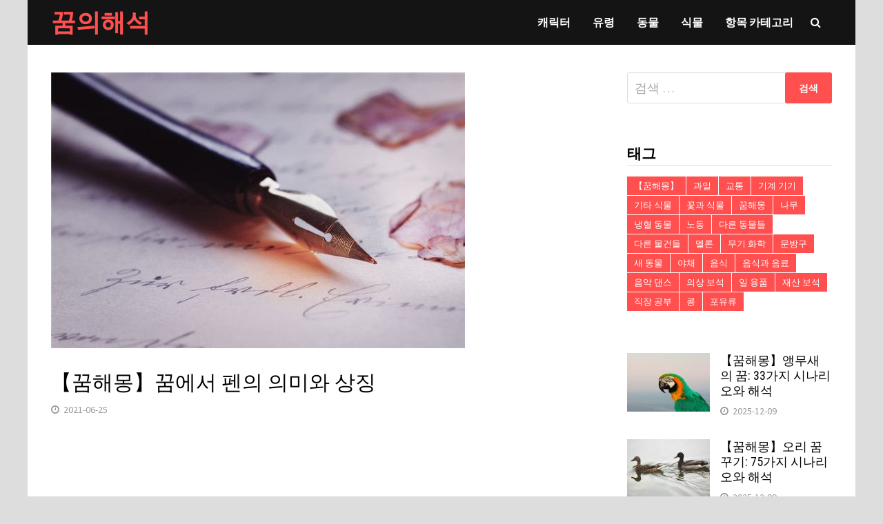

--- FILE ---
content_type: text/html; charset=UTF-8
request_url: http://www.rn45.com/9432.html
body_size: 10706
content:
<!doctype html>
<html lang="ko-KR">
<head>
	<meta charset="UTF-8">
	<meta name="viewport" content="width=device-width, initial-scale=1">
	<link rel="profile" href="https://gmpg.org/xfn/11">

	<title>【꿈해몽】꿈에서 펜의 의미와 상징 &#8211; 꿈의해석</title>
<link rel='dns-prefetch' href='//fonts.googleapis.com' />
<link rel='dns-prefetch' href='//s.w.org' />
<link rel="alternate" type="application/rss+xml" title="꿈의해석 &raquo; 피드" href="http://www.rn45.com/feed" />
<link rel="alternate" type="application/rss+xml" title="꿈의해석 &raquo; 댓글 피드" href="http://www.rn45.com/comments/feed" />
<link rel="alternate" type="application/rss+xml" title="꿈의해석 &raquo; 【꿈해몽】꿈에서 펜의 의미와 상징 댓글 피드" href="http://www.rn45.com/9432.html/feed" />
		<script type="text/javascript">
			window._wpemojiSettings = {"baseUrl":"https:\/\/s.w.org\/images\/core\/emoji\/11\/72x72\/","ext":".png","svgUrl":"https:\/\/s.w.org\/images\/core\/emoji\/11\/svg\/","svgExt":".svg","source":{"concatemoji":"http:\/\/www.rn45.com\/wp-includes\/js\/wp-emoji-release.min.js?ver=4.9.26"}};
			!function(e,a,t){var n,r,o,i=a.createElement("canvas"),p=i.getContext&&i.getContext("2d");function s(e,t){var a=String.fromCharCode;p.clearRect(0,0,i.width,i.height),p.fillText(a.apply(this,e),0,0);e=i.toDataURL();return p.clearRect(0,0,i.width,i.height),p.fillText(a.apply(this,t),0,0),e===i.toDataURL()}function c(e){var t=a.createElement("script");t.src=e,t.defer=t.type="text/javascript",a.getElementsByTagName("head")[0].appendChild(t)}for(o=Array("flag","emoji"),t.supports={everything:!0,everythingExceptFlag:!0},r=0;r<o.length;r++)t.supports[o[r]]=function(e){if(!p||!p.fillText)return!1;switch(p.textBaseline="top",p.font="600 32px Arial",e){case"flag":return s([55356,56826,55356,56819],[55356,56826,8203,55356,56819])?!1:!s([55356,57332,56128,56423,56128,56418,56128,56421,56128,56430,56128,56423,56128,56447],[55356,57332,8203,56128,56423,8203,56128,56418,8203,56128,56421,8203,56128,56430,8203,56128,56423,8203,56128,56447]);case"emoji":return!s([55358,56760,9792,65039],[55358,56760,8203,9792,65039])}return!1}(o[r]),t.supports.everything=t.supports.everything&&t.supports[o[r]],"flag"!==o[r]&&(t.supports.everythingExceptFlag=t.supports.everythingExceptFlag&&t.supports[o[r]]);t.supports.everythingExceptFlag=t.supports.everythingExceptFlag&&!t.supports.flag,t.DOMReady=!1,t.readyCallback=function(){t.DOMReady=!0},t.supports.everything||(n=function(){t.readyCallback()},a.addEventListener?(a.addEventListener("DOMContentLoaded",n,!1),e.addEventListener("load",n,!1)):(e.attachEvent("onload",n),a.attachEvent("onreadystatechange",function(){"complete"===a.readyState&&t.readyCallback()})),(n=t.source||{}).concatemoji?c(n.concatemoji):n.wpemoji&&n.twemoji&&(c(n.twemoji),c(n.wpemoji)))}(window,document,window._wpemojiSettings);
		</script>
		<style type="text/css">
img.wp-smiley,
img.emoji {
	display: inline !important;
	border: none !important;
	box-shadow: none !important;
	height: 1em !important;
	width: 1em !important;
	margin: 0 .07em !important;
	vertical-align: -0.1em !important;
	background: none !important;
	padding: 0 !important;
}
</style>
<link rel='stylesheet' id='font-awesome-css'  href='http://www.rn45.com/wp-content/themes/bam/assets/css/font-awesome.min.css?ver=4.7.0' type='text/css' media='all' />
<link rel='stylesheet' id='bam-style-css'  href='http://www.rn45.com/wp-content/themes/bam/style.css?ver=4.9.26' type='text/css' media='all' />
<link rel='stylesheet' id='bam-google-fonts-css'  href='https://fonts.googleapis.com/css?family=Source+Sans+Pro%3A100%2C200%2C300%2C400%2C500%2C600%2C700%2C800%2C900%2C100i%2C200i%2C300i%2C400i%2C500i%2C600i%2C700i%2C800i%2C900i|Roboto+Condensed%3A100%2C200%2C300%2C400%2C500%2C600%2C700%2C800%2C900%2C100i%2C200i%2C300i%2C400i%2C500i%2C600i%2C700i%2C800i%2C900i%26subset%3Dlatin' type='text/css' media='all' />
<script type='text/javascript' src='http://www.rn45.com/wp-includes/js/jquery/jquery.js?ver=1.12.4'></script>
<script type='text/javascript' src='http://www.rn45.com/wp-includes/js/jquery/jquery-migrate.min.js?ver=1.4.1'></script>
<link rel='https://api.w.org/' href='http://www.rn45.com/wp-json/' />
<link rel="EditURI" type="application/rsd+xml" title="RSD" href="http://www.rn45.com/xmlrpc.php?rsd" />
<link rel="wlwmanifest" type="application/wlwmanifest+xml" href="http://www.rn45.com/wp-includes/wlwmanifest.xml" /> 
<link rel='prev' title='【꿈해몽】꿈에서 백서의 의미와 상징' href='http://www.rn45.com/9431.html' />
<link rel='next' title='【꿈해몽】꿈 속 기사의 의미와 상징' href='http://www.rn45.com/9459.html' />
<meta name="generator" content="WordPress 4.9.26" />
<link rel="canonical" href="http://www.rn45.com/9432.html" />
<link rel='shortlink' href='http://www.rn45.com/?p=9432' />
<link rel="alternate" type="application/json+oembed" href="http://www.rn45.com/wp-json/oembed/1.0/embed?url=http%3A%2F%2Fwww.rn45.com%2F9432.html" />
<link rel="alternate" type="text/xml+oembed" href="http://www.rn45.com/wp-json/oembed/1.0/embed?url=http%3A%2F%2Fwww.rn45.com%2F9432.html&#038;format=xml" />
<link rel="pingback" href="http://www.rn45.com/xmlrpc.php">		<style type="text/css">
				</style>
		
		<style type="text/css" id="theme-custom-css">
			/* Header CSS */
                    body.boxed-layout #page {
                        max-width: 1200px;
                    }
                /* Color CSS */
                    .site-title a, .site-description,
                    .site-header.horizontal-style .site-description {
                        color: #ff4f4f;
                    }
                
                    .page-content a:hover,
                    .entry-content a:hover {
                        color: #00aeef;
                    }
                
                    body.boxed-layout.custom-background,
                    body.boxed-layout {
                        background-color: #dddddd;
                    }
                
                    body.boxed-layout.custom-background.separate-containers,
                    body.boxed-layout.separate-containers {
                        background-color: #dddddd;
                    }
                
                    body.wide-layout.custom-background.separate-containers,
                    body.wide-layout.separate-containers {
                        background-color: #eeeeee;
                    }
                /* Header CSS */
                        .site-header.horizontal-style .main-navigation ul ul li a:hover {
                            color: #ffffff;
                        }
                    /* Typography CSS */.bam-entry .entry-title a{font-size:20px;}.single .entry-title{font-size:30px;}		</style>

	<script async src="https://www.googletagmanager.com/gtag/js?id=G-9MEC4E0WM5"></script>
<script>
  window.dataLayer = window.dataLayer || [];
  function gtag(){dataLayer.push(arguments);}
  gtag('js', new Date());

  gtag('config', 'G-9MEC4E0WM5');
</script>
<script data-ad-client="ca-pub-3058099962983964" async src="https://pagead2.googlesyndication.com/pagead/js/adsbygoogle.js"></script>
</head>

<body class="post-template-default single single-post postid-9432 single-format-standard boxed-layout right-sidebar one-container">



<div id="page" class="site">
	<a class="skip-link screen-reader-text" href="#content">Skip to content</a>

	
	


<header id="masthead" class="site-header horizontal-style">

    
    


<div id="site-header-inner-wrap">
    <div id="site-header-inner" class="clearfix container">
        <div class="site-branding">
    <div class="site-branding-inner">

        
        <div class="site-branding-text">
                            <p class="site-title"><a href="http://www.rn45.com/" rel="home">꿈의해석</a></p>
                        </div><!-- .site-branding-text -->

    </div><!-- .site-branding-inner -->
</div><!-- .site-branding -->        
<nav id="site-navigation" class="main-navigation">

    <div id="site-navigation-inner" class="align-left show-search">
        
        <div class="menu-menu-container"><ul id="primary-menu" class="menu"><li id="menu-item-2227" class="menu-item menu-item-type-taxonomy menu-item-object-category menu-item-2227"><a href="http://www.rn45.com/category/2">캐릭터</a></li>
<li id="menu-item-129" class="menu-item menu-item-type-taxonomy menu-item-object-category menu-item-129"><a href="http://www.rn45.com/category/1">유령</a></li>
<li id="menu-item-3829" class="menu-item menu-item-type-taxonomy menu-item-object-category menu-item-3829"><a href="http://www.rn45.com/category/animal">동물</a></li>
<li id="menu-item-9034" class="menu-item menu-item-type-taxonomy menu-item-object-category menu-item-9034"><a href="http://www.rn45.com/category/plant">식물</a></li>
<li id="menu-item-9035" class="menu-item menu-item-type-taxonomy menu-item-object-category current-post-ancestor current-menu-parent current-post-parent menu-item-9035"><a href="http://www.rn45.com/category/item">항목 카테고리</a></li>
</ul></div><div class="bam-search-button-icon">
    <i class="fa fa-search" aria-hidden="true"></i>
</div>
<div class="bam-search-box-container">
    <div class="bam-search-box">
        <form role="search" method="get" class="search-form" action="http://www.rn45.com/">
				<label>
					<span class="screen-reader-text">다음 검색:</span>
					<input type="search" class="search-field" placeholder="검색 &hellip;" value="" name="s" />
				</label>
				<input type="submit" class="search-submit" value="검색" />
			</form>    </div><!-- th-search-box -->
</div><!-- .th-search-box-container -->

        <button class="menu-toggle" aria-controls="primary-menu" aria-expanded="false"><i class="fa fa-bars"></i>Menu</button>
        
    </div><!-- .container -->
    
</nav><!-- #site-navigation -->    </div>
</div>

<div class="mobile-dropdown">
    <nav class="mobile-navigation">
        <div class="menu-menu-container"><ul id="primary-menu" class="menu"><li class="menu-item menu-item-type-taxonomy menu-item-object-category menu-item-2227"><a href="http://www.rn45.com/category/2">캐릭터</a></li>
<li class="menu-item menu-item-type-taxonomy menu-item-object-category menu-item-129"><a href="http://www.rn45.com/category/1">유령</a></li>
<li class="menu-item menu-item-type-taxonomy menu-item-object-category menu-item-3829"><a href="http://www.rn45.com/category/animal">동물</a></li>
<li class="menu-item menu-item-type-taxonomy menu-item-object-category menu-item-9034"><a href="http://www.rn45.com/category/plant">식물</a></li>
<li class="menu-item menu-item-type-taxonomy menu-item-object-category current-post-ancestor current-menu-parent current-post-parent menu-item-9035"><a href="http://www.rn45.com/category/item">항목 카테고리</a></li>
</ul></div>    </nav>
</div>


    
         
</header><!-- #masthead -->

	
	<div id="content" class="site-content">
		<div class="container">

	
	<div id="primary" class="content-area">

		
		<main id="main" class="site-main">

			
			
<article id="post-9432" class="bam-single-post post-9432 post type-post status-publish format-standard has-post-thumbnail hentry category-item tag-25">
	
					<div class="post-thumbnail">
					<img width="600" height="400" src="http://www.rn45.com/wp-content/uploads/2021/06/637-1.jpg" class="attachment-bam-large size-bam-large wp-post-image" alt="" srcset="http://www.rn45.com/wp-content/uploads/2021/06/637-1.jpg 600w, http://www.rn45.com/wp-content/uploads/2021/06/637-1-300x200.jpg 300w" sizes="(max-width: 600px) 100vw, 600px" />				</div><!-- .post-thumbnail -->
			
		
	<div class="category-list">
			</div><!-- .category-list -->

	<header class="entry-header">
		<h1 class="entry-title">【꿈해몽】꿈에서 펜의 의미와 상징</h1>			<div class="entry-meta">
				<span class="posted-on"><i class="fa fa-clock-o"></i><a href="http://www.rn45.com/9432.html" rel="bookmark"><time class="entry-date published" datetime="2021-06-25T12:51:52+09:00">2021-06-25</time><time class="updated" datetime="2021-06-25T15:15:40+09:00">2021-06-25</time></a></span>			</div><!-- .entry-meta -->
			</header><!-- .entry-header -->

	
	
	<div class="entry-content">
<script async src="https://pagead2.googlesyndication.com/pagead/js/adsbygoogle.js"></script>
<!-- rn45 auto -->
<ins class="adsbygoogle"
     style="display:block"
     data-ad-client="ca-pub-3058099962983964"
     data-ad-slot="9978763308"
     data-ad-format="auto"
     data-full-width-responsive="true"></ins>
<script>
     (adsbygoogle = window.adsbygoogle || []).push({});
</script>
		<p>펜을 꿈꾸는 것은 사실적인 영향과 반응, 몽상가의 주관적인 상상력을 가지고 있습니다.이 꿈의 의미를 설명하는 꿈의 점 참고서입니다.</p>
<p>스타일러스를 꿈꾸는 것은 다른 사람들을 지원하고 설득하기 어려운 명성을 쌓을 것임을 나타냅니다.</p>
<p>펜이 많은 것을 꿈꾸면 큰 조직과 단위를 담당하는 사람이 될 것입니다.</p>
<p>만년필을 꿈꾸는 것은 사업이 번창하고 지속적임을 나타냅니다.</p><div>
<script async src="https://pagead2.googlesyndication.com/pagead/js/adsbygoogle.js"></script>
<ins class="adsbygoogle"
     style="display:block; text-align:center;"
     data-ad-layout="in-article"
     data-ad-format="fluid"
     data-ad-client="ca-pub-3058099962983964"
     data-ad-slot="3604926641"></ins>
<script>
     (adsbygoogle = window.adsbygoogle || []).push({});
</script></div>
<p>미혼 남자가 만년필을 꿈꾸는 것은 그가 잘 교육받은 아내와 결혼 할 것임을 나타냅니다.</p>
<p>낡은 펜이나 ​​부러진 펜 (또는 낡거나 부러진 펜촉이있는 펜)으로 글을 쓰는 꿈은 파산, 혼란스러운 기관 및 회사 또는 재정적 손실 직전과 같이 엉망이 될 수 있음을 의미합니다.</p>
<p>선거 참가자들은 상아 펜을 사용하는 꿈을 꾸며 선거가 이기고 당선 될 것임을 나타냅니다.</p>
<p>돌 연필을 꿈꾸는 꿈은 몽상가가 빈곤을 겪고, 당황한 삶을 살거나, 사업 손실을 겪거나, 심지어 파산에 직면 할 것임을 나타냅니다.</p>
<p>편집자 나 작가는 펜촉을 떼고 글을 쓰고 글을 쓰는 꿈을 꾼다. 예상치 못한 사고에 부딪 히고 인생은 기복이 생기며 단기간에 낡은 사업으로 돌아 가기가 어려울 것이다.</p>
<p>사업을 꿈꾸는 것은 좋은 일이며, 회복 할 희망이없는 체납금을 마침내 회복 할 수 있음을 나타냅니다.</p><div>
<script async src="https://pagead2.googlesyndication.com/pagead/js/adsbygoogle.js"></script>
<ins class="adsbygoogle"
     style="display:block; text-align:center;"
     data-ad-layout="in-article"
     data-ad-format="fluid"
     data-ad-client="ca-pub-3058099962983964"
     data-ad-slot="3604926641"></ins>
<script>
     (adsbygoogle = window.adsbygoogle || []).push({});
</script></div>
<p>깃펜으로 글쓰기를 꿈꾸고 새로운 사업을 시작합니다.</p>
<p>실업자는 깃펜으로 글을 쓰는 꿈을 꾸고 곧 점원의 자리를 차지할 것입니다.</p>
<p>깃펜으로 글쓰기를 꿈꾸는 사업가는 잘못된 비난과 큰 손실을 초래할 것입니다.</p>
<p><strong> 심리적 꿈 해석 </strong></p>
<p>꿈의 해석 : 연필, 볼펜 또는 펜을 꿈꾸면 대인 관계를 나타냅니다. 이러한 쓰기 도구를 사용할 수없는 경우 획득 한 정보를 이해하지 못하는 것입니다. 펜을 잃어 버리면 앞으로 나아가는 방법을 모른다는 뜻입니다.</p>
<p>정신 분석 : 모든 사람은 배울 수있는 능력이 있지만, 배운 지식을 다른 사람에게 전달해야합니다. 꿈속의 펜은 연필보다 긴 표시를 남깁니다.</p>
<p>영적 상징주의 : 정신적인지를 설명하고 확인하는 능력은 영적 발달의 중요한 부분입니다.</p>
<p>펜이 부러진 꿈을 꾸는 꿈은 하루 동안 정보를 분류하는 두뇌에 의해 촉발 될 수 있습니다. 심리적 관점에서 펜은 자기 표현, 성격 표현, 표현 능력, 정보, 접촉 및 의사 소통을 상징합니다. 펜이 파손되어 자기 표현이나 접촉에 장애가 있거나 문제가있을 수 있습니다. 실수로 손에 잉크를 쏟은 경우 실수하지 않도록주의해야합니다. 잉크 색상은 일반적으로 오류의 특성을 나타냅니다. 파란색은 확실성, 진실성, 지혜를 상징하며 차분한 행동, 열린 마음, 인내를 의미합니다. 때때로 파란색은 스트레스, 우울증 및 슬픔을 나타냅니다. 손은 일반적으로 작업을 수행하는 능력을 나타냅니다. 우리는 손으로 인사하므로 손은 대인 관계를 나타냅니다. 세탁은 새로운 시작, 정화 및 갱신을 상징합니다. 손을 씻는 것이 깨끗하지 않아 몽상가가 삶을 마스터하는 능력을 향상 시키려고 노력하고 있음을 나타냅니다.</p>
<script async src="https://pagead2.googlesyndication.com/pagead/js/adsbygoogle.js"></script>
<!-- rn45 auto -->
<ins class="adsbygoogle"
     style="display:block"
     data-ad-client="ca-pub-3058099962983964"
     data-ad-slot="9978763308"
     data-ad-format="auto"
     data-full-width-responsive="true"></ins>
<script>
     (adsbygoogle = window.adsbygoogle || []).push({});
</script>
	</div><!-- .entry-content -->

	
	<footer class="entry-footer">
		<div class="tags-links"><span class="bam-tags-title">Tagged</span><a href="http://www.rn45.com/tag/%eb%ac%b8%eb%b0%a9%ea%b5%ac" rel="tag">문방구</a></div>	</footer><!-- .entry-footer -->
</article><!-- #post-9432 -->
	<nav class="navigation post-navigation" role="navigation">
		<h2 class="screen-reader-text">글 탐색</h2>
		<div class="nav-links"><div class="nav-previous"><a href="http://www.rn45.com/9431.html" rel="prev"><span class="meta-nav" aria-hidden="true">Previous Post</span> <span class="screen-reader-text">Previous post:</span> <br/><span class="post-title">【꿈해몽】꿈에서 백서의 의미와 상징</span></a></div><div class="nav-next"><a href="http://www.rn45.com/9459.html" rel="next"><span class="meta-nav" aria-hidden="true">Next Post</span> <span class="screen-reader-text">Next post:</span> <br/><span class="post-title">【꿈해몽】꿈 속 기사의 의미와 상징</span></a></div></div>
	</nav><script async src="https://pagead2.googlesyndication.com/pagead/js/adsbygoogle.js"></script>
<!-- rn45 auto -->
<ins class="adsbygoogle"
     style="display:block"
     data-ad-client="ca-pub-3058099962983964"
     data-ad-slot="9978763308"
     data-ad-format="auto"
     data-full-width-responsive="true"></ins>
<script>
     (adsbygoogle = window.adsbygoogle || []).push({});
</script>
<div class="bam-related-posts clearfix">

    <h3 class="related-section-title">You might also like</h3>

    <div class="related-posts-wrap">
                    <div class="related-post">
                <div class="related-post-thumbnail">
                    <a href="http://www.rn45.com/8313.html">
                        <img width="445" height="265" src="http://www.rn45.com/wp-content/uploads/2021/05/8966-1-445x265.jpg" class="attachment-bam-thumb size-bam-thumb wp-post-image" alt="" />                    </a>
                </div><!-- .related-post-thumbnail -->
                <h3 class="related-post-title">
                    <a href="http://www.rn45.com/8313.html" rel="bookmark" title="【꿈해몽】검은 빵 꿈에서 의미와 상징">
                        【꿈해몽】검은 빵 꿈에서 의미와 상징                    </a>
                </h3><!-- .related-post-title -->
                <div class="related-post-meta"><span class="posted-on"><i class="fa fa-clock-o"></i><a href="http://www.rn45.com/8313.html" rel="bookmark"><time class="entry-date published" datetime="2021-05-24T11:46:19+09:00">2021-05-24</time><time class="updated" datetime="2021-05-24T12:45:11+09:00">2021-05-24</time></a></span></div>
            </div><!-- .related-post -->
                    <div class="related-post">
                <div class="related-post-thumbnail">
                    <a href="http://www.rn45.com/12323.html">
                        <img width="445" height="265" src="http://www.rn45.com/wp-content/uploads/2021/11/4006-1-445x265.jpg" class="attachment-bam-thumb size-bam-thumb wp-post-image" alt="" />                    </a>
                </div><!-- .related-post-thumbnail -->
                <h3 class="related-post-title">
                    <a href="http://www.rn45.com/12323.html" rel="bookmark" title="【꿈해몽】볼링의 의미에 대한 꿈">
                        【꿈해몽】볼링의 의미에 대한 꿈                    </a>
                </h3><!-- .related-post-title -->
                <div class="related-post-meta"><span class="posted-on"><i class="fa fa-clock-o"></i><a href="http://www.rn45.com/12323.html" rel="bookmark"><time class="entry-date published" datetime="2021-11-11T22:57:20+09:00">2021-11-11</time><time class="updated" datetime="2021-11-12T00:38:37+09:00">2021-11-12</time></a></span></div>
            </div><!-- .related-post -->
                    <div class="related-post">
                <div class="related-post-thumbnail">
                    <a href="http://www.rn45.com/9749.html">
                        <img width="445" height="265" src="http://www.rn45.com/wp-content/uploads/2021/07/4842-1-445x265.jpg" class="attachment-bam-thumb size-bam-thumb wp-post-image" alt="" />                    </a>
                </div><!-- .related-post-thumbnail -->
                <h3 class="related-post-title">
                    <a href="http://www.rn45.com/9749.html" rel="bookmark" title="【꿈해몽】꿈속에서 방송의 의미와 상징">
                        【꿈해몽】꿈속에서 방송의 의미와 상징                    </a>
                </h3><!-- .related-post-title -->
                <div class="related-post-meta"><span class="posted-on"><i class="fa fa-clock-o"></i><a href="http://www.rn45.com/9749.html" rel="bookmark"><time class="entry-date published" datetime="2021-07-05T12:39:38+09:00">2021-07-05</time><time class="updated" datetime="2021-07-06T16:03:03+09:00">2021-07-06</time></a></span></div>
            </div><!-- .related-post -->
                    <div class="related-post">
                <div class="related-post-thumbnail">
                    <a href="http://www.rn45.com/8383.html">
                        <img width="445" height="265" src="http://www.rn45.com/wp-content/uploads/2021/05/18352-1-445x265.jpg" class="attachment-bam-thumb size-bam-thumb wp-post-image" alt="" />                    </a>
                </div><!-- .related-post-thumbnail -->
                <h3 class="related-post-title">
                    <a href="http://www.rn45.com/8383.html" rel="bookmark" title="【꿈해몽】찹쌀 꿈의 의미와 상징">
                        【꿈해몽】찹쌀 꿈의 의미와 상징                    </a>
                </h3><!-- .related-post-title -->
                <div class="related-post-meta"><span class="posted-on"><i class="fa fa-clock-o"></i><a href="http://www.rn45.com/8383.html" rel="bookmark"><time class="entry-date published" datetime="2021-05-26T10:36:24+09:00">2021-05-26</time><time class="updated" datetime="2021-05-26T10:40:14+09:00">2021-05-26</time></a></span></div>
            </div><!-- .related-post -->
                    <div class="related-post">
                <div class="related-post-thumbnail">
                    <a href="http://www.rn45.com/11287.html">
                        <img width="445" height="265" src="http://www.rn45.com/wp-content/uploads/2021/09/9240-1-445x265.jpg" class="attachment-bam-thumb size-bam-thumb wp-post-image" alt="" />                    </a>
                </div><!-- .related-post-thumbnail -->
                <h3 class="related-post-title">
                    <a href="http://www.rn45.com/11287.html" rel="bookmark" title="【꿈해몽】꿈에서 상속을 분배하는 의미와 상징">
                        【꿈해몽】꿈에서 상속을 분배하는 의미와 상징                    </a>
                </h3><!-- .related-post-title -->
                <div class="related-post-meta"><span class="posted-on"><i class="fa fa-clock-o"></i><a href="http://www.rn45.com/11287.html" rel="bookmark"><time class="entry-date published" datetime="2021-09-17T09:32:53+09:00">2021-09-17</time><time class="updated" datetime="2021-09-17T14:14:16+09:00">2021-09-17</time></a></span></div>
            </div><!-- .related-post -->
                    <div class="related-post">
                <div class="related-post-thumbnail">
                    <a href="http://www.rn45.com/8833.html">
                        <img width="445" height="265" src="http://www.rn45.com/wp-content/uploads/2021/06/3292-1-445x265.jpg" class="attachment-bam-thumb size-bam-thumb wp-post-image" alt="" />                    </a>
                </div><!-- .related-post-thumbnail -->
                <h3 class="related-post-title">
                    <a href="http://www.rn45.com/8833.html" rel="bookmark" title="【꿈해몽】꿈에서 석탄의 의미와 상징">
                        【꿈해몽】꿈에서 석탄의 의미와 상징                    </a>
                </h3><!-- .related-post-title -->
                <div class="related-post-meta"><span class="posted-on"><i class="fa fa-clock-o"></i><a href="http://www.rn45.com/8833.html" rel="bookmark"><time class="entry-date published" datetime="2021-06-08T12:31:36+09:00">2021-06-08</time><time class="updated" datetime="2021-06-08T13:27:21+09:00">2021-06-08</time></a></span></div>
            </div><!-- .related-post -->
            </div><!-- .related-post-wrap-->

</div><!-- .related-posts -->


			
		</main><!-- #main -->

		
	</div><!-- #primary -->

	


<aside id="secondary" class="widget-area">

	
	<section id="search-2" class="widget widget_search"><form role="search" method="get" class="search-form" action="http://www.rn45.com/">
				<label>
					<span class="screen-reader-text">다음 검색:</span>
					<input type="search" class="search-field" placeholder="검색 &hellip;" value="" name="s" />
				</label>
				<input type="submit" class="search-submit" value="검색" />
			</form></section><section id="tag_cloud-2" class="widget widget_tag_cloud"><h4 class="widget-title">태그</h4><div class="tagcloud"><a href="http://www.rn45.com/tag/%e3%80%90%ea%bf%88%ed%95%b4%eb%aa%bd%e3%80%91" class="tag-cloud-link tag-link-36 tag-link-position-1" style="font-size: 10pt;">【꿈해몽】</a>
<a href="http://www.rn45.com/tag/%ea%b3%bc%ec%9d%bc" class="tag-cloud-link tag-link-13 tag-link-position-2" style="font-size: 10pt;">과일</a>
<a href="http://www.rn45.com/tag/%ea%b5%90%ed%86%b5" class="tag-cloud-link tag-link-22 tag-link-position-3" style="font-size: 10pt;">교통</a>
<a href="http://www.rn45.com/tag/%ea%b8%b0%ea%b3%84-%ea%b8%b0%ea%b8%b0" class="tag-cloud-link tag-link-29 tag-link-position-4" style="font-size: 10pt;">기계 기기</a>
<a href="http://www.rn45.com/tag/%ea%b8%b0%ed%83%80-%ec%8b%9d%eb%ac%bc" class="tag-cloud-link tag-link-20 tag-link-position-5" style="font-size: 10pt;">기타 식물</a>
<a href="http://www.rn45.com/tag/%ea%bd%83%ea%b3%bc-%ec%8b%9d%eb%ac%bc" class="tag-cloud-link tag-link-15 tag-link-position-6" style="font-size: 10pt;">꽃과 식물</a>
<a href="http://www.rn45.com/tag/%ea%bf%88%ed%95%b4%eb%aa%bd" class="tag-cloud-link tag-link-35 tag-link-position-7" style="font-size: 10pt;">꿈해몽</a>
<a href="http://www.rn45.com/tag/%eb%82%98%eb%ac%b4" class="tag-cloud-link tag-link-16 tag-link-position-8" style="font-size: 10pt;">나무</a>
<a href="http://www.rn45.com/tag/%eb%83%89%ed%98%88-%eb%8f%99%eb%ac%bc" class="tag-cloud-link tag-link-9 tag-link-position-9" style="font-size: 10pt;">냉혈 동물</a>
<a href="http://www.rn45.com/tag/%eb%85%b8%eb%8f%99" class="tag-cloud-link tag-link-34 tag-link-position-10" style="font-size: 10pt;">노동</a>
<a href="http://www.rn45.com/tag/%eb%8b%a4%eb%a5%b8-%eb%8f%99%eb%ac%bc%eb%93%a4" class="tag-cloud-link tag-link-11 tag-link-position-11" style="font-size: 10pt;">다른 동물들</a>
<a href="http://www.rn45.com/tag/%eb%8b%a4%eb%a5%b8-%eb%ac%bc%ea%b1%b4%eb%93%a4" class="tag-cloud-link tag-link-30 tag-link-position-12" style="font-size: 10pt;">다른 물건들</a>
<a href="http://www.rn45.com/tag/%eb%a9%9c%eb%a1%a0" class="tag-cloud-link tag-link-14 tag-link-position-13" style="font-size: 10pt;">멜론</a>
<a href="http://www.rn45.com/tag/%eb%ac%b4%ea%b8%b0-%ed%99%94%ed%95%99" class="tag-cloud-link tag-link-31 tag-link-position-14" style="font-size: 10pt;">무기 화학</a>
<a href="http://www.rn45.com/tag/%eb%ac%b8%eb%b0%a9%ea%b5%ac" class="tag-cloud-link tag-link-25 tag-link-position-15" style="font-size: 10pt;">문방구</a>
<a href="http://www.rn45.com/tag/%ec%83%88-%eb%8f%99%eb%ac%bc" class="tag-cloud-link tag-link-10 tag-link-position-16" style="font-size: 10pt;">새 동물</a>
<a href="http://www.rn45.com/tag/%ec%95%bc%ec%b1%84" class="tag-cloud-link tag-link-18 tag-link-position-17" style="font-size: 10pt;">야채</a>
<a href="http://www.rn45.com/tag/%ec%9d%8c%ec%8b%9d" class="tag-cloud-link tag-link-19 tag-link-position-18" style="font-size: 10pt;">음식</a>
<a href="http://www.rn45.com/tag/%ec%9d%8c%ec%8b%9d%ea%b3%bc-%ec%9d%8c%eb%a3%8c" class="tag-cloud-link tag-link-23 tag-link-position-19" style="font-size: 10pt;">음식과 음료</a>
<a href="http://www.rn45.com/tag/%ec%9d%8c%ec%95%85-%eb%8c%84%ec%8a%a4" class="tag-cloud-link tag-link-28 tag-link-position-20" style="font-size: 10pt;">음악 댄스</a>
<a href="http://www.rn45.com/tag/%ec%9d%98%ec%83%81-%eb%b3%b4%ec%84%9d" class="tag-cloud-link tag-link-26 tag-link-position-21" style="font-size: 10pt;">의상 보석</a>
<a href="http://www.rn45.com/tag/%ec%9d%bc-%ec%9a%a9%ed%92%88" class="tag-cloud-link tag-link-24 tag-link-position-22" style="font-size: 10pt;">일 용품</a>
<a href="http://www.rn45.com/tag/%ec%9e%ac%ec%82%b0-%eb%b3%b4%ec%84%9d" class="tag-cloud-link tag-link-27 tag-link-position-23" style="font-size: 10pt;">재산 보석</a>
<a href="http://www.rn45.com/tag/%ec%a7%81%ec%9e%a5-%ea%b3%b5%eb%b6%80" class="tag-cloud-link tag-link-33 tag-link-position-24" style="font-size: 10pt;">직장 공부</a>
<a href="http://www.rn45.com/tag/%ec%bd%a9" class="tag-cloud-link tag-link-17 tag-link-position-25" style="font-size: 10pt;">콩</a>
<a href="http://www.rn45.com/tag/%ed%8f%ac%ec%9c%a0%eb%a5%98" class="tag-cloud-link tag-link-8 tag-link-position-26" style="font-size: 10pt;">포유류</a></div>
</section><section id="sidebar_posts-2" class="widget widget_sidebar_posts">		<div class="bam-category-posts">
		
		
			
								<div class="bms-post clearfix">
													<div class="bms-thumb">
								<a href="http://www.rn45.com/15199.html" rel="bookmark" title="【꿈해몽】앵무새의 꿈: 33가지 시나리오와 해석">	
									<img width="120" height="85" src="http://www.rn45.com/wp-content/uploads/2025/12/202511041762245117344413-120x85.jpg" class="attachment-bam-small size-bam-small wp-post-image" alt="【꿈해몽】앵무새의 꿈: 33가지 시나리오와 해석" />								</a>
							</div>
												<div class="bms-details">
							<h3 class="bms-title"><a href="http://www.rn45.com/15199.html" rel="bookmark">【꿈해몽】앵무새의 꿈: 33가지 시나리오와 해석</a></h3>							<div class="entry-meta"><span class="posted-on"><i class="fa fa-clock-o"></i><a href="http://www.rn45.com/15199.html" rel="bookmark"><time class="entry-date published updated" datetime="2025-12-09T11:10:09+09:00">2025-12-09</time></a></span></div>
						</div>
					</div><!-- .bms-post -->
								<div class="bms-post clearfix">
													<div class="bms-thumb">
								<a href="http://www.rn45.com/15196.html" rel="bookmark" title="【꿈해몽】오리 꿈 꾸기: 75가지 시나리오와 해석">	
									<img width="120" height="85" src="http://www.rn45.com/wp-content/uploads/2025/12/202511041762244984266234-120x85.jpg" class="attachment-bam-small size-bam-small wp-post-image" alt="【꿈해몽】오리 꿈 꾸기: 75가지 시나리오와 해석" />								</a>
							</div>
												<div class="bms-details">
							<h3 class="bms-title"><a href="http://www.rn45.com/15196.html" rel="bookmark">【꿈해몽】오리 꿈 꾸기: 75가지 시나리오와 해석</a></h3>							<div class="entry-meta"><span class="posted-on"><i class="fa fa-clock-o"></i><a href="http://www.rn45.com/15196.html" rel="bookmark"><time class="entry-date published updated" datetime="2025-12-09T11:06:41+09:00">2025-12-09</time></a></span></div>
						</div>
					</div><!-- .bms-post -->
								<div class="bms-post clearfix">
													<div class="bms-thumb">
								<a href="http://www.rn45.com/15193.html" rel="bookmark" title="【꿈해몽】새장 속 새에 관한 꿈 : 40가지 시나리오와 해석">	
									<img width="120" height="85" src="http://www.rn45.com/wp-content/uploads/2025/12/202511041762244795744396-120x85.jpg" class="attachment-bam-small size-bam-small wp-post-image" alt="【꿈해몽】새장 속 새에 관한 꿈 : 40가지 시나리오와 해석" />								</a>
							</div>
												<div class="bms-details">
							<h3 class="bms-title"><a href="http://www.rn45.com/15193.html" rel="bookmark">【꿈해몽】새장 속 새에 관한 꿈 : 40가지 시나리오와 해석</a></h3>							<div class="entry-meta"><span class="posted-on"><i class="fa fa-clock-o"></i><a href="http://www.rn45.com/15193.html" rel="bookmark"><time class="entry-date published updated" datetime="2025-12-09T11:04:28+09:00">2025-12-09</time></a></span></div>
						</div>
					</div><!-- .bms-post -->
								<div class="bms-post clearfix">
													<div class="bms-thumb">
								<a href="http://www.rn45.com/15190.html" rel="bookmark" title="【꿈해몽】도마뱀 꿈: 65가지 시나리오와 해석">	
									<img width="120" height="85" src="http://www.rn45.com/wp-content/uploads/2025/12/202511041762244275546333-120x85.jpg" class="attachment-bam-small size-bam-small wp-post-image" alt="【꿈해몽】도마뱀 꿈: 65가지 시나리오와 해석" />								</a>
							</div>
												<div class="bms-details">
							<h3 class="bms-title"><a href="http://www.rn45.com/15190.html" rel="bookmark">【꿈해몽】도마뱀 꿈: 65가지 시나리오와 해석</a></h3>							<div class="entry-meta"><span class="posted-on"><i class="fa fa-clock-o"></i><a href="http://www.rn45.com/15190.html" rel="bookmark"><time class="entry-date published updated" datetime="2025-12-09T11:01:45+09:00">2025-12-09</time></a></span></div>
						</div>
					</div><!-- .bms-post -->
								<div class="bms-post clearfix">
													<div class="bms-thumb">
								<a href="http://www.rn45.com/15187.html" rel="bookmark" title="【꿈해몽】도롱뇽 꿈 : 60가지 시나리오와 해석">	
									<img width="120" height="85" src="http://www.rn45.com/wp-content/uploads/2025/12/202511041762243915267358-120x85.jpg" class="attachment-bam-small size-bam-small wp-post-image" alt="【꿈해몽】도롱뇽 꿈 : 60가지 시나리오와 해석" />								</a>
							</div>
												<div class="bms-details">
							<h3 class="bms-title"><a href="http://www.rn45.com/15187.html" rel="bookmark">【꿈해몽】도롱뇽 꿈 : 60가지 시나리오와 해석</a></h3>							<div class="entry-meta"><span class="posted-on"><i class="fa fa-clock-o"></i><a href="http://www.rn45.com/15187.html" rel="bookmark"><time class="entry-date published updated" datetime="2025-12-09T10:59:57+09:00">2025-12-09</time></a></span></div>
						</div>
					</div><!-- .bms-post -->
								<div class="bms-post clearfix">
													<div class="bms-thumb">
								<a href="http://www.rn45.com/15184.html" rel="bookmark" title="【꿈해몽】뱀 공격에 대한 꿈: 15가지 시나리오와 해석">	
									<img width="120" height="85" src="http://www.rn45.com/wp-content/uploads/2025/12/202511041762243515157904-120x85.jpg" class="attachment-bam-small size-bam-small wp-post-image" alt="【꿈해몽】뱀 공격에 대한 꿈: 15가지 시나리오와 해석" />								</a>
							</div>
												<div class="bms-details">
							<h3 class="bms-title"><a href="http://www.rn45.com/15184.html" rel="bookmark">【꿈해몽】뱀 공격에 대한 꿈: 15가지 시나리오와 해석</a></h3>							<div class="entry-meta"><span class="posted-on"><i class="fa fa-clock-o"></i><a href="http://www.rn45.com/15184.html" rel="bookmark"><time class="entry-date published updated" datetime="2025-12-09T10:51:12+09:00">2025-12-09</time></a></span></div>
						</div>
					</div><!-- .bms-post -->
								<div class="bms-post clearfix">
													<div class="bms-thumb">
								<a href="http://www.rn45.com/15181.html" rel="bookmark" title="【꿈해몽】개미에 관한 꿈 : 100가지 시나리오와 해석">	
									<img width="120" height="85" src="http://www.rn45.com/wp-content/uploads/2025/12/202511041762243332828795-120x85.jpg" class="attachment-bam-small size-bam-small wp-post-image" alt="【꿈해몽】개미에 관한 꿈 : 100가지 시나리오와 해석" />								</a>
							</div>
												<div class="bms-details">
							<h3 class="bms-title"><a href="http://www.rn45.com/15181.html" rel="bookmark">【꿈해몽】개미에 관한 꿈 : 100가지 시나리오와 해석</a></h3>							<div class="entry-meta"><span class="posted-on"><i class="fa fa-clock-o"></i><a href="http://www.rn45.com/15181.html" rel="bookmark"><time class="entry-date published updated" datetime="2025-12-09T10:49:59+09:00">2025-12-09</time></a></span></div>
						</div>
					</div><!-- .bms-post -->
								<div class="bms-post clearfix">
													<div class="bms-thumb">
								<a href="http://www.rn45.com/15178.html" rel="bookmark" title="【꿈해몽】무스의 꿈 : 48가지 시나리오와 해석">	
									<img width="120" height="85" src="http://www.rn45.com/wp-content/uploads/2025/12/202511041762242818918797-120x85.jpg" class="attachment-bam-small size-bam-small wp-post-image" alt="【꿈해몽】무스의 꿈 : 48가지 시나리오와 해석" />								</a>
							</div>
												<div class="bms-details">
							<h3 class="bms-title"><a href="http://www.rn45.com/15178.html" rel="bookmark">【꿈해몽】무스의 꿈 : 48가지 시나리오와 해석</a></h3>							<div class="entry-meta"><span class="posted-on"><i class="fa fa-clock-o"></i><a href="http://www.rn45.com/15178.html" rel="bookmark"><time class="entry-date published updated" datetime="2025-12-09T10:47:35+09:00">2025-12-09</time></a></span></div>
						</div>
					</div><!-- .bms-post -->
								<div class="bms-post clearfix">
													<div class="bms-thumb">
								<a href="http://www.rn45.com/15175.html" rel="bookmark" title="【꿈해몽】코뿔소 꿈의 의미 : 47가지 시나리오와 해석">	
									<img width="120" height="85" src="http://www.rn45.com/wp-content/uploads/2025/12/202511041762242701195704-120x85.jpg" class="attachment-bam-small size-bam-small wp-post-image" alt="" />								</a>
							</div>
												<div class="bms-details">
							<h3 class="bms-title"><a href="http://www.rn45.com/15175.html" rel="bookmark">【꿈해몽】코뿔소 꿈의 의미 : 47가지 시나리오와 해석</a></h3>							<div class="entry-meta"><span class="posted-on"><i class="fa fa-clock-o"></i><a href="http://www.rn45.com/15175.html" rel="bookmark"><time class="entry-date published updated" datetime="2025-12-09T10:29:45+09:00">2025-12-09</time></a></span></div>
						</div>
					</div><!-- .bms-post -->
								<div class="bms-post clearfix">
													<div class="bms-thumb">
								<a href="http://www.rn45.com/15172.html" rel="bookmark" title="【꿈해몽】연필에 관한 꿈: 40가지 시나리오와 해석">	
									<img width="120" height="85" src="http://www.rn45.com/wp-content/uploads/2025/12/202511041762239436380482-120x85.jpg" class="attachment-bam-small size-bam-small wp-post-image" alt="【꿈해몽】연필에 관한 꿈: 40가지 시나리오와 해석" />								</a>
							</div>
												<div class="bms-details">
							<h3 class="bms-title"><a href="http://www.rn45.com/15172.html" rel="bookmark">【꿈해몽】연필에 관한 꿈: 40가지 시나리오와 해석</a></h3>							<div class="entry-meta"><span class="posted-on"><i class="fa fa-clock-o"></i><a href="http://www.rn45.com/15172.html" rel="bookmark"><time class="entry-date published updated" datetime="2025-12-09T10:19:31+09:00">2025-12-09</time></a></span></div>
						</div>
					</div><!-- .bms-post -->
								        
        </div><!-- .bam-category-posts -->


	</section><section id="custom_html-4" class="widget_text widget widget_custom_html"><div class="textwidget custom-html-widget"><script async src="https://pagead2.googlesyndication.com/pagead/js/adsbygoogle.js"></script>
<!-- rn45 auto -->
<ins class="adsbygoogle"
     style="display:block"
     data-ad-client="ca-pub-3058099962983964"
     data-ad-slot="9978763308"
     data-ad-format="auto"
     data-full-width-responsive="true"></ins>
<script>
     (adsbygoogle = window.adsbygoogle || []).push({});
</script></div></section><section id="archives-3" class="widget widget_archive"><h4 class="widget-title">글 목록</h4>		<label class="screen-reader-text" for="archives-dropdown-3">글 목록</label>
		<select id="archives-dropdown-3" name="archive-dropdown" onchange='document.location.href=this.options[this.selectedIndex].value;'>
			
			<option value="">월 선택</option>
				<option value='http://www.rn45.com/date/2025/12'> 2025년 12월 &nbsp;(20)</option>
	<option value='http://www.rn45.com/date/2025/11'> 2025년 11월 &nbsp;(64)</option>
	<option value='http://www.rn45.com/date/2025/10'> 2025년 10월 &nbsp;(71)</option>
	<option value='http://www.rn45.com/date/2025/06'> 2025년 6월 &nbsp;(2)</option>
	<option value='http://www.rn45.com/date/2023/10'> 2023년 10월 &nbsp;(36)</option>
	<option value='http://www.rn45.com/date/2023/07'> 2023년 7월 &nbsp;(5)</option>
	<option value='http://www.rn45.com/date/2023/05'> 2023년 5월 &nbsp;(9)</option>
	<option value='http://www.rn45.com/date/2023/04'> 2023년 4월 &nbsp;(27)</option>
	<option value='http://www.rn45.com/date/2023/03'> 2023년 3월 &nbsp;(15)</option>
	<option value='http://www.rn45.com/date/2022/12'> 2022년 12월 &nbsp;(14)</option>
	<option value='http://www.rn45.com/date/2022/10'> 2022년 10월 &nbsp;(28)</option>
	<option value='http://www.rn45.com/date/2022/08'> 2022년 8월 &nbsp;(72)</option>
	<option value='http://www.rn45.com/date/2022/07'> 2022년 7월 &nbsp;(47)</option>
	<option value='http://www.rn45.com/date/2022/06'> 2022년 6월 &nbsp;(44)</option>
	<option value='http://www.rn45.com/date/2022/05'> 2022년 5월 &nbsp;(11)</option>
	<option value='http://www.rn45.com/date/2022/04'> 2022년 4월 &nbsp;(10)</option>
	<option value='http://www.rn45.com/date/2022/03'> 2022년 3월 &nbsp;(13)</option>
	<option value='http://www.rn45.com/date/2022/02'> 2022년 2월 &nbsp;(14)</option>
	<option value='http://www.rn45.com/date/2022/01'> 2022년 1월 &nbsp;(15)</option>
	<option value='http://www.rn45.com/date/2021/12'> 2021년 12월 &nbsp;(92)</option>
	<option value='http://www.rn45.com/date/2021/11'> 2021년 11월 &nbsp;(231)</option>
	<option value='http://www.rn45.com/date/2021/10'> 2021년 10월 &nbsp;(130)</option>
	<option value='http://www.rn45.com/date/2021/09'> 2021년 9월 &nbsp;(110)</option>
	<option value='http://www.rn45.com/date/2021/08'> 2021년 8월 &nbsp;(184)</option>
	<option value='http://www.rn45.com/date/2021/07'> 2021년 7월 &nbsp;(223)</option>
	<option value='http://www.rn45.com/date/2021/06'> 2021년 6월 &nbsp;(287)</option>
	<option value='http://www.rn45.com/date/2021/05'> 2021년 5월 &nbsp;(357)</option>
	<option value='http://www.rn45.com/date/2021/04'> 2021년 4월 &nbsp;(266)</option>
	<option value='http://www.rn45.com/date/2021/03'> 2021년 3월 &nbsp;(702)</option>
	<option value='http://www.rn45.com/date/2021/02'> 2021년 2월 &nbsp;(478)</option>
	<option value='http://www.rn45.com/date/2021/01'> 2021년 1월 &nbsp;(226)</option>
	<option value='http://www.rn45.com/date/2020/12'> 2020년 12월 &nbsp;(200)</option>
	<option value='http://www.rn45.com/date/2020/11'> 2020년 11월 &nbsp;(131)</option>
	<option value='http://www.rn45.com/date/2020/09'> 2020년 9월 &nbsp;(4)</option>

		</select>
		</section>
		

</aside><!-- #secondary -->

	</div><!-- .container -->
	</div><!-- #content -->

	
	
	<footer id="colophon" class="site-footer">

		
		
		<div class="footer-widget-area clearfix th-columns-3">
			<div class="container">
				<div class="footer-widget-area-inner">
					<div class="col column-1">
						<section id="custom_html-2" class="widget_text widget widget_custom_html"><h4 class="widget-title">ABOUT RN45.COM</h4><div class="textwidget custom-html-widget">rn45.com은 꿈의 점성술 분야에서 심오한 심리적 세계를 여는 것을 목표로하는 꿈 점성술에 대한 정보 웹 사이트입니다. 중국 운세, 저 우공의 꿈 해몽 등 꿈 판단과 꿈 운세에 대한 연구 및 교류를 진행하고 있습니다.</div></section>					</div>

											<div class="col column-2">
							<section id="custom_html-3" class="widget_text widget widget_custom_html"><h4 class="widget-title">주공 꿈의 해석</h4><div class="textwidget custom-html-widget">중국 전설에서 누군가 중요한 일을하고 싶다면 저우 공작은이 사람에게 꿈을 통해 알려줄 것입니다. 따라서 중국인들은 이것을 "주공 꿈의 해석"이라고 부릅니다.</div></section>						</div>
					
											<div class="col column-3">
							<section id="archives-2" class="widget widget_archive"><h4 class="widget-title">글 목록</h4>		<label class="screen-reader-text" for="archives-dropdown-2">글 목록</label>
		<select id="archives-dropdown-2" name="archive-dropdown" onchange='document.location.href=this.options[this.selectedIndex].value;'>
			
			<option value="">월 선택</option>
				<option value='http://www.rn45.com/date/2025/12'> 2025년 12월 &nbsp;(20)</option>
	<option value='http://www.rn45.com/date/2025/11'> 2025년 11월 &nbsp;(64)</option>
	<option value='http://www.rn45.com/date/2025/10'> 2025년 10월 &nbsp;(71)</option>
	<option value='http://www.rn45.com/date/2025/06'> 2025년 6월 &nbsp;(2)</option>
	<option value='http://www.rn45.com/date/2023/10'> 2023년 10월 &nbsp;(36)</option>
	<option value='http://www.rn45.com/date/2023/07'> 2023년 7월 &nbsp;(5)</option>
	<option value='http://www.rn45.com/date/2023/05'> 2023년 5월 &nbsp;(9)</option>
	<option value='http://www.rn45.com/date/2023/04'> 2023년 4월 &nbsp;(27)</option>
	<option value='http://www.rn45.com/date/2023/03'> 2023년 3월 &nbsp;(15)</option>
	<option value='http://www.rn45.com/date/2022/12'> 2022년 12월 &nbsp;(14)</option>
	<option value='http://www.rn45.com/date/2022/10'> 2022년 10월 &nbsp;(28)</option>
	<option value='http://www.rn45.com/date/2022/08'> 2022년 8월 &nbsp;(72)</option>
	<option value='http://www.rn45.com/date/2022/07'> 2022년 7월 &nbsp;(47)</option>
	<option value='http://www.rn45.com/date/2022/06'> 2022년 6월 &nbsp;(44)</option>
	<option value='http://www.rn45.com/date/2022/05'> 2022년 5월 &nbsp;(11)</option>
	<option value='http://www.rn45.com/date/2022/04'> 2022년 4월 &nbsp;(10)</option>
	<option value='http://www.rn45.com/date/2022/03'> 2022년 3월 &nbsp;(13)</option>
	<option value='http://www.rn45.com/date/2022/02'> 2022년 2월 &nbsp;(14)</option>
	<option value='http://www.rn45.com/date/2022/01'> 2022년 1월 &nbsp;(15)</option>
	<option value='http://www.rn45.com/date/2021/12'> 2021년 12월 &nbsp;(92)</option>
	<option value='http://www.rn45.com/date/2021/11'> 2021년 11월 &nbsp;(231)</option>
	<option value='http://www.rn45.com/date/2021/10'> 2021년 10월 &nbsp;(130)</option>
	<option value='http://www.rn45.com/date/2021/09'> 2021년 9월 &nbsp;(110)</option>
	<option value='http://www.rn45.com/date/2021/08'> 2021년 8월 &nbsp;(184)</option>
	<option value='http://www.rn45.com/date/2021/07'> 2021년 7월 &nbsp;(223)</option>
	<option value='http://www.rn45.com/date/2021/06'> 2021년 6월 &nbsp;(287)</option>
	<option value='http://www.rn45.com/date/2021/05'> 2021년 5월 &nbsp;(357)</option>
	<option value='http://www.rn45.com/date/2021/04'> 2021년 4월 &nbsp;(266)</option>
	<option value='http://www.rn45.com/date/2021/03'> 2021년 3월 &nbsp;(702)</option>
	<option value='http://www.rn45.com/date/2021/02'> 2021년 2월 &nbsp;(478)</option>
	<option value='http://www.rn45.com/date/2021/01'> 2021년 1월 &nbsp;(226)</option>
	<option value='http://www.rn45.com/date/2020/12'> 2020년 12월 &nbsp;(200)</option>
	<option value='http://www.rn45.com/date/2020/11'> 2020년 11월 &nbsp;(131)</option>
	<option value='http://www.rn45.com/date/2020/09'> 2020년 9월 &nbsp;(4)</option>

		</select>
		</section>						</div>
					
									</div><!-- .footer-widget-area-inner -->
			</div><!-- .container -->
		</div><!-- .footer-widget-area -->

		<div class="site-info clearfix">
			<div class="container">
				<div class="copyright-container">
					Copyright &#169; 2026 <a href="http://www.rn45.com/" title="꿈의해석" >꿈의해석</a>.
									</div><!-- .copyright-container -->
			</div><!-- .container -->
		</div><!-- .site-info -->

		
	</footer><!-- #colophon -->

	
</div><!-- #page -->


<script type='text/javascript' src='http://www.rn45.com/wp-content/themes/bam/assets/js/scripts.js?ver=4.9.26'></script>
<script type='text/javascript' src='http://www.rn45.com/wp-content/themes/bam/assets/js/main-navigation.js?ver=4.9.26'></script>
<script type='text/javascript' src='http://www.rn45.com/wp-content/themes/bam/assets/js/skip-link-focus-fix.js?ver=20151215'></script>
<script type='text/javascript' src='http://www.rn45.com/wp-content/themes/bam/assets/js/jquery.fitvids.js?ver=4.9.26'></script>
<script type='text/javascript' src='http://www.rn45.com/wp-includes/js/comment-reply.min.js?ver=4.9.26'></script>
<script type='text/javascript' src='http://www.rn45.com/wp-includes/js/wp-embed.min.js?ver=4.9.26'></script>
</body>
</html>

--- FILE ---
content_type: text/html; charset=utf-8
request_url: https://www.google.com/recaptcha/api2/aframe
body_size: 268
content:
<!DOCTYPE HTML><html><head><meta http-equiv="content-type" content="text/html; charset=UTF-8"></head><body><script nonce="SwDORXtVtwojCJ2G-iIR7Q">/** Anti-fraud and anti-abuse applications only. See google.com/recaptcha */ try{var clients={'sodar':'https://pagead2.googlesyndication.com/pagead/sodar?'};window.addEventListener("message",function(a){try{if(a.source===window.parent){var b=JSON.parse(a.data);var c=clients[b['id']];if(c){var d=document.createElement('img');d.src=c+b['params']+'&rc='+(localStorage.getItem("rc::a")?sessionStorage.getItem("rc::b"):"");window.document.body.appendChild(d);sessionStorage.setItem("rc::e",parseInt(sessionStorage.getItem("rc::e")||0)+1);localStorage.setItem("rc::h",'1769996118211');}}}catch(b){}});window.parent.postMessage("_grecaptcha_ready", "*");}catch(b){}</script></body></html>